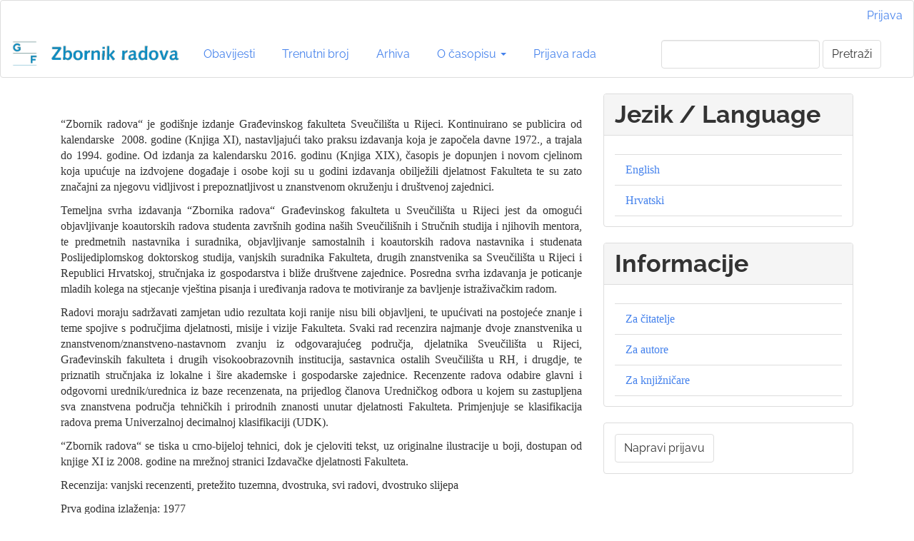

--- FILE ---
content_type: text/html; charset=utf-8
request_url: https://zr.gradri.uniri.hr/index.php/zr
body_size: 6513
content:


<!DOCTYPE html>
<html lang="hr" xml:lang="hr">
<head>
	<meta charset="utf-8">
	<meta name="viewport" content="width=device-width, initial-scale=1.0">
	<title>
		Zbornik radova (Građevinski fakultet Sveučilišta u Rijeci)
					</title>

	
<meta name="generator" content="Open Journal Systems 3.4.0.10" />
<link rel="alternate" type="application/atom+xml" href="https://zr.gradri.uniri.hr/zr/gateway/plugin/WebFeedGatewayPlugin/atom">
<link rel="alternate" type="application/rdf+xml" href="https://zr.gradri.uniri.hr/zr/gateway/plugin/WebFeedGatewayPlugin/rss">
<link rel="alternate" type="application/rss+xml" href="https://zr.gradri.uniri.hr/zr/gateway/plugin/WebFeedGatewayPlugin/rss2">
	<link rel="stylesheet" href="https://zr.gradri.uniri.hr/zr/$$$call$$$/page/page/css?name=bootstrapTheme-readable" type="text/css" />
</head>
<body class="pkp_page_index pkp_op_index has_site_logo">
	<div class="pkp_structure_page">

		<nav id="accessibility-nav" class="sr-only" role="navigation" aria-label="Quick jump to page content">
			<ul>
			  <li><a href="#main-navigation">Main Navigation</a></li>
			  <li><a href="#main-content">Main Content</a></li>
			  <li><a href="#sidebar">Sidebar</a></li>
			</ul>
		</nav>

				<header class="navbar navbar-default" id="headerNavigationContainer" role="banner">

						<div class="container-fluid">
				<div class="row">
					<nav aria-label="Navigacija korisnika">
							<ul id="navigationUser" class="nav nav-pills tab-list pull-right">
																																										<li class=" menu-item-9">
				<a href="https://zr.gradri.uniri.hr/zr/login">
					Prijava
									</a>
							</li>
			</ul>

					</nav>
				</div><!-- .row -->
			</div><!-- .container-fluid -->

			<div class="container-fluid">

				<div class="navbar-header">

										<button type="button" class="navbar-toggle collapsed" data-toggle="collapse" data-target="#nav-menu" aria-expanded="false" aria-controls="nav-menu">
						<span class="sr-only">Toggle navigation</span>
						<span class="icon-bar"></span>
						<span class="icon-bar"></span>
						<span class="icon-bar"></span>
					</button>

																<h1 class="site-name">
																								<a href="							https://zr.gradri.uniri.hr/zr/index
						" class="navbar-brand navbar-brand-logo">
								<img src="https://zr.gradri.uniri.hr/public/journals/1/pageHeaderLogoImage_hr_HR.jpg" >
							</a>
																	</h1>
					
				</div>

								
									<nav id="nav-menu" class="navbar-collapse collapse" aria-label="Navigacija stranice">
																		<ul id="main-navigation" class="nav navbar-nav">
														<li class=" menu-item-17">
				<a href="https://zr.gradri.uniri.hr/zr/announcement">
					Obavijesti
									</a>
							</li>
														<li class=" menu-item-15">
				<a href="https://zr.gradri.uniri.hr/zr/issue/current">
					Trenutni broj
									</a>
							</li>
														<li class=" menu-item-16">
				<a href="https://zr.gradri.uniri.hr/zr/issue/archive">
					Arhiva
									</a>
							</li>
																					<li class=" menu-item-18 dropdown">
				<a href="https://zr.gradri.uniri.hr/zr/about" class="dropdown-toggle" data-toggle="dropdown" role="button" aria-haspopup="true" aria-expanded="false">
					O časopisu
											<span class="caret"></span>
									</a>
									<ul class="dropdown-menu ">
																					<li class=" menu-item-19">
									<a href="https://zr.gradri.uniri.hr/zr/about">
										O časopisu
									</a>
								</li>
																												<li class=" menu-item-21">
									<a href="https://zr.gradri.uniri.hr/zr/about/editorialTeam">
										Časopis uređuju
									</a>
								</li>
																												<li class=" menu-item-23">
									<a href="https://zr.gradri.uniri.hr/zr/about/contact">
										Kontakt
									</a>
								</li>
																												<li class=" menu-item-27">
									<a href="https://zr.gradri.uniri.hr/zr/publication_process">
										Postupak objavljivanja
									</a>
								</li>
																												<li class=" menu-item-25">
									<a href="https://zr.gradri.uniri.hr/zr/oa">
										Otvoreni pristup
									</a>
								</li>
																												<li class=" menu-item-22">
									<a href="https://zr.gradri.uniri.hr/zr/privacy">
										Izjava o privatnosti
									</a>
								</li>
																												<li class=" menu-item-26">
									<a href="https://zr.gradri.uniri.hr/zr/ethics">
										Izdavačka etika
									</a>
								</li>
																		</ul>
							</li>
														<li class=" menu-item-20">
				<a href="https://zr.gradri.uniri.hr/zr/about/submissions">
					Prijava rada
									</a>
							</li>
			</ul>

				

																			<div class="pull-md-right">
								<form class="navbar-form navbar-left" role="search" method="post" action="https://zr.gradri.uniri.hr/zr/search/search">
  <div class="form-group">
    <input class="form-control" name="query" value="" type="search" aria-label="Upit za pretragu" placeholder="">
  </div>
  <button type="submit" class="btn btn-default">Pretraži</button>
</form>
							</div>
											</nav>
				
			</div><!-- .pkp_head_wrapper -->
		</header><!-- .pkp_structure_head -->

				<div class="pkp_structure_content container">
			<main class="pkp_structure_main col-xs-12 col-sm-10 col-md-8" role="main">

<div id="main-content" class="page_index_journal">

	

	
			<div class="journal-description">
			<p align="justify">“Zbornik radova“ je godišnje izdanje Građevinskog fakulteta Sveučilišta u Rijeci. Kontinuirano se publicira od kalendarske&nbsp; 2008. godine (Knjiga XI), nastavljajući tako praksu izdavanja koja je započela davne 1972., a trajala do 1994. godine. Od izdanja za kalendarsku 2016. godinu (Knjiga XIX), časopis je dopunjen i novom cjelinom koja upućuje na izdvojene događaje i osobe koji su u godini izdavanja obilježili djelatnost Fakulteta te su zato značajni za njegovu vidljivost i prepoznatljivost u znanstvenom okruženju i društvenoj zajednici.</p>
<p align="justify">Temeljna svrha izdavanja “Zbornika radova“ Građevinskog fakulteta u Sveučilišta u Rijeci jest da omogući objavljivanje koautorskih radova studenta završnih godina naših Sveučilišnih i Stručnih studija i njihovih mentora, te predmetnih nastavnika i suradnika, objavljivanje samostalnih i koautorskih radova nastavnika i studenata Poslijediplomskog doktorskog studija, vanjskih suradnika Fakulteta, drugih znanstvenika sa Sveučilišta u Rijeci i Republici Hrvatskoj, stručnjaka iz gospodarstva i bliže društvene zajednice. Posredna svrha izdavanja je poticanje mladih kolega na stjecanje vještina pisanja i uređivanja radova te motiviranje za bavljenje istraživačkim radom.</p>
<p align="justify">Radovi moraju sadržavati zamjetan udio rezultata koji ranije nisu bili objavljeni, te upućivati na postojeće znanje i teme spojive s područjima djelatnosti, misije i vizije Fakulteta. Svaki rad recenzira najmanje dvoje znanstvenika u znanstvenom/znanstveno-nastavnom zvanju iz odgovarajućeg područja, djelatnika Sveučilišta u Rijeci, Građevinskih fakulteta i drugih visokoobrazovnih institucija, sastavnica ostalih Sveučilišta u RH, i drugdje, te priznatih stručnjaka iz lokalne i šire akademske i gospodarske zajednice. Recenzente radova odabire glavni i odgovorni urednik/urednica iz baze recenzenata, na prijedlog članova Uredničkog odbora u kojem su zastupljena sva znanstvena područja tehničkih i prirodnih znanosti unutar djelatnosti Fakulteta. Primjenjuje se klasifikacija radova prema Univerzalnoj decimalnoj klasifikaciji (UDK).</p>
<p align="justify">“Zbornik radova“ se tiska u crno-bijeloj tehnici, dok je cjeloviti tekst, uz originalne ilustracije u boji, dostupan od knjige XI iz 2008. godine na mrežnoj stranici Izdavačke djelatnosti Fakulteta.</p>
<p align="justify">Recenzija: vanjski recenzenti, pretežito tuzemna, dvostruka, svi radovi, dvostruko slijepa</p>
<p>Prva godina izlaženja: 1977</p>
<p>Učestalost izlaženja (godišnje): 1</p>
<hr>
		</div>
	
		

				<section class="current_issue">
			<header class="page-header">
				<h2>
					Trenutni broj
				</h2>
			</header>
			<p class="current_issue_title lead">
				Svezak 28 Br. 1 (2025): Svezak 27 Br. 1 (2024)
			</p>
			<div class="issue-toc">

		
		<div class="heading row">
		
												<div class="thumbnail col-md-4">
				<a class="cover" href="https://zr.gradri.uniri.hr/zr/issue/view/18">
					<img class="img-responsive" src="https://zr.gradri.uniri.hr/public/journals/1/cover_issue_18_en.jpg" alt="">
				</a>
			</div>
		
		<div class="issue-details col-md-8">

			
						
										<p class="published">
					<strong>
						Objavljeno:
					</strong>
					22. 12. 2025.
				</p>
					</div>
	</div>

				<div class="galleys">
			<div class="page-header">
				<h2>
					<small>Kompletno izdanje</small>
				</h2>
			</div>
			<div class="btn-group" role="group">
									
	
			

<a class="galley-link btn btn-primary pdf" role="button" href="https://zr.gradri.uniri.hr/zr/issue/view/18/9">

		
	PDF

	</a>
							</div>
		</div>
	
		<div class="sections">
					<section class="section">
														<div class="media-list">
													
<div class="article-summary media">
	
	<div class="media-body">
		<h3 class="media-heading">
            <a href="https://zr.gradri.uniri.hr/zr/article/view/265">
				Impressum
							</a>
		</h3>

		
			
										<p class="pages">
					II
				</p>
			
		
					<div class="btn-group" role="group">
																																																									
	
							

<a class="galley-link btn btn-primary pdf" role="button" href="https://zr.gradri.uniri.hr/zr/article/view/265/195">

		
	PDF

	</a>
							</div>
			</div>

	
</div><!-- .article-summary -->
											</div>
							</section>
					<section class="section">
														<div class="media-list">
														
<div class="article-summary media">
	
	<div class="media-body">
		<h3 class="media-heading">
            <a href="https://zr.gradri.uniri.hr/zr/article/view/266">
				Predgovor
							</a>
		</h3>

		
							<div class="meta">
											<div class="authors">
							Martina Vivoda Prodan
						</div>
									</div>
			
										<p class="pages">
					V-VI
				</p>
			
		
					<div class="btn-group" role="group">
																																																									
	
							

<a class="galley-link btn btn-primary pdf" role="button" href="https://zr.gradri.uniri.hr/zr/article/view/266/196">

		
	PDF

	</a>
							</div>
			</div>

	
</div><!-- .article-summary -->
														
<div class="article-summary media">
	
	<div class="media-body">
		<h3 class="media-heading">
            <a href="https://zr.gradri.uniri.hr/zr/article/view/267">
				Riječ dekana
							</a>
		</h3>

		
							<div class="meta">
											<div class="authors">
							Mladen Bulić
						</div>
									</div>
			
										<p class="pages">
					VII-VIII
				</p>
			
		
					<div class="btn-group" role="group">
																																																									
	
							

<a class="galley-link btn btn-primary pdf" role="button" href="https://zr.gradri.uniri.hr/zr/article/view/267/197">

		
	PDF

	</a>
							</div>
			</div>

	
</div><!-- .article-summary -->
											</div>
							</section>
					<section class="section">
															<div class="page-header">
							<h2>
								<small>Članci</small>
							</h2>
						</div>
										<div class="media-list">
														
<div class="article-summary media">
					<div class="cover media-left">
			<a href="https://zr.gradri.uniri.hr/zr/article/view/268" class="file">
				<img class="media-object" src="https://zr.gradri.uniri.hr/public/journals/1/article_268_cover_hr_HR.jpg" alt="">
			</a>
		</div>
	
	<div class="media-body">
		<h3 class="media-heading">
            <a href="https://zr.gradri.uniri.hr/zr/article/view/268">
				Određivanje kritične sile izvijanja za štap skokovito promjenjivog poprečnog presjeka analitičkim pristupom i metodom konačnih razlika
							</a>
		</h3>

		
							<div class="meta">
											<div class="authors">
							Teo Mudrić,Andrea Mirjanić
						</div>
									</div>
			
										<p class="pages">
					11-27
				</p>
			
		
					<div class="btn-group" role="group">
																																																									
	
							

<a class="galley-link btn btn-primary pdf" role="button" href="https://zr.gradri.uniri.hr/zr/article/view/268/198">

		
	PDF

	</a>
							</div>
			</div>

	
</div><!-- .article-summary -->
														
<div class="article-summary media">
					<div class="cover media-left">
			<a href="https://zr.gradri.uniri.hr/zr/article/view/269" class="file">
				<img class="media-object" src="https://zr.gradri.uniri.hr/public/journals/1/article_269_cover_hr_HR.jpg" alt="">
			</a>
		</div>
	
	<div class="media-body">
		<h3 class="media-heading">
            <a href="https://zr.gradri.uniri.hr/zr/article/view/269">
				Trokutni 2D mikropolarni konačni elementi s vezanom interpolacijom
							</a>
		</h3>

		
							<div class="meta">
											<div class="authors">
							Sara Grbčić Erdelj,Gordan Jelenić,Dragan Ribarić
						</div>
									</div>
			
										<p class="pages">
					29-45
				</p>
			
		
					<div class="btn-group" role="group">
																																																									
	
							

<a class="galley-link btn btn-primary pdf" role="button" href="https://zr.gradri.uniri.hr/zr/article/view/269/199">

		
	PDF (Engleski)

	</a>
							</div>
			</div>

	
</div><!-- .article-summary -->
														
<div class="article-summary media">
					<div class="cover media-left">
			<a href="https://zr.gradri.uniri.hr/zr/article/view/270" class="file">
				<img class="media-object" src="https://zr.gradri.uniri.hr/public/journals/1/article_270_cover_hr_HR.jpg" alt="">
			</a>
		</div>
	
	<div class="media-body">
		<h3 class="media-heading">
            <a href="https://zr.gradri.uniri.hr/zr/article/view/270">
				Planiranje rješenja sustava odvodnje sanitarnih otpadnih voda naselja Drivenik
							</a>
		</h3>

		
							<div class="meta">
											<div class="authors">
							Stjepan Šimić,Goran Volf
						</div>
									</div>
			
										<p class="pages">
					47-61
				</p>
			
		
					<div class="btn-group" role="group">
																																																									
	
							

<a class="galley-link btn btn-primary pdf" role="button" href="https://zr.gradri.uniri.hr/zr/article/view/270/200">

		
	PDF

	</a>
							</div>
			</div>

	
</div><!-- .article-summary -->
														
<div class="article-summary media">
					<div class="cover media-left">
			<a href="https://zr.gradri.uniri.hr/zr/article/view/271" class="file">
				<img class="media-object" src="https://zr.gradri.uniri.hr/public/journals/1/article_271_cover_hr_HR.jpg" alt="">
			</a>
		</div>
	
	<div class="media-body">
		<h3 class="media-heading">
            <a href="https://zr.gradri.uniri.hr/zr/article/view/271">
				Dimenzioniranje armiranobetonskog potpornog zida i obalnog zida T-presjeka prema Eurokodu 7
							</a>
		</h3>

		
							<div class="meta">
											<div class="authors">
							Maja Kekez,Nino Krvavica
						</div>
									</div>
			
										<p class="pages">
					63-78
				</p>
			
		
					<div class="btn-group" role="group">
																																																									
	
							

<a class="galley-link btn btn-primary pdf" role="button" href="https://zr.gradri.uniri.hr/zr/article/view/271/201">

		
	PDF

	</a>
							</div>
			</div>

	
</div><!-- .article-summary -->
														
<div class="article-summary media">
					<div class="cover media-left">
			<a href="https://zr.gradri.uniri.hr/zr/article/view/272" class="file">
				<img class="media-object" src="https://zr.gradri.uniri.hr/public/journals/1/article_272_cover_hr_HR.jpg" alt="">
			</a>
		</div>
	
	<div class="media-body">
		<h3 class="media-heading">
            <a href="https://zr.gradri.uniri.hr/zr/article/view/272">
				Procjena stvarnih i neizbježnih gubitaka u vodoopskrbnim sustavima
							</a>
		</h3>

		
							<div class="meta">
											<div class="authors">
							Ivan Jurčević,Vanja Travaš
						</div>
									</div>
			
										<p class="pages">
					79-92
				</p>
			
		
					<div class="btn-group" role="group">
																																																									
	
							

<a class="galley-link btn btn-primary pdf" role="button" href="https://zr.gradri.uniri.hr/zr/article/view/272/202">

		
	PDF

	</a>
							</div>
			</div>

	
</div><!-- .article-summary -->
														
<div class="article-summary media">
					<div class="cover media-left">
			<a href="https://zr.gradri.uniri.hr/zr/article/view/274" class="file">
				<img class="media-object" src="https://zr.gradri.uniri.hr/public/journals/1/article_274_cover_hr_HR.jpg" alt="">
			</a>
		</div>
	
	<div class="media-body">
		<h3 class="media-heading">
            <a href="https://zr.gradri.uniri.hr/zr/article/view/274">
				Eksperimentalno istraživanje utjecaja superplastifikatora na svojstva morta
							</a>
		</h3>

		
							<div class="meta">
											<div class="authors">
							Andrina Mišan,Natalija Bede Odorčić
						</div>
									</div>
			
										<p class="pages">
					93-108
				</p>
			
		
					<div class="btn-group" role="group">
																																																									
	
							

<a class="galley-link btn btn-primary pdf" role="button" href="https://zr.gradri.uniri.hr/zr/article/view/274/203">

		
	PDF

	</a>
							</div>
			</div>

	
</div><!-- .article-summary -->
														
<div class="article-summary media">
					<div class="cover media-left">
			<a href="https://zr.gradri.uniri.hr/zr/article/view/275" class="file">
				<img class="media-object" src="https://zr.gradri.uniri.hr/public/journals/1/article_275_cover_hr_HR.jpg" alt="">
			</a>
		</div>
	
	<div class="media-body">
		<h3 class="media-heading">
            <a href="https://zr.gradri.uniri.hr/zr/article/view/275">
				Teoretsko-matematička osnova primjene računalne dinamike fluida u modeliranju procesa obrade otpadnih voda
							</a>
		</h3>

		
							<div class="meta">
											<div class="authors">
							Elvis Žic,Lucija Žagrić,Dino Pršić
						</div>
									</div>
			
										<p class="pages">
					109-125
				</p>
			
		
					<div class="btn-group" role="group">
																																																									
	
							

<a class="galley-link btn btn-primary pdf" role="button" href="https://zr.gradri.uniri.hr/zr/article/view/275/204">

		
	PDF

	</a>
							</div>
			</div>

	
</div><!-- .article-summary -->
														
<div class="article-summary media">
					<div class="cover media-left">
			<a href="https://zr.gradri.uniri.hr/zr/article/view/276" class="file">
				<img class="media-object" src="https://zr.gradri.uniri.hr/public/journals/1/article_276_cover_hr_HR.jpg" alt="">
			</a>
		</div>
	
	<div class="media-body">
		<h3 class="media-heading">
            <a href="https://zr.gradri.uniri.hr/zr/article/view/276">
				Nosivost T-spoja sa samonareznim vijcima u tankostjenim C-profilima
							</a>
		</h3>

		
							<div class="meta">
											<div class="authors">
							Paulina Krolo,Josip Malčić,Lazar Lukačević
						</div>
									</div>
			
										<p class="pages">
					127-142
				</p>
			
		
					<div class="btn-group" role="group">
																																																									
	
							

<a class="galley-link btn btn-primary pdf" role="button" href="https://zr.gradri.uniri.hr/zr/article/view/276/205">

		
	PDF

	</a>
							</div>
			</div>

	
</div><!-- .article-summary -->
														
<div class="article-summary media">
					<div class="cover media-left">
			<a href="https://zr.gradri.uniri.hr/zr/article/view/277" class="file">
				<img class="media-object" src="https://zr.gradri.uniri.hr/public/journals/1/article_277_cover_hr_HR.jpg" alt="">
			</a>
		</div>
	
	<div class="media-body">
		<h3 class="media-heading">
            <a href="https://zr.gradri.uniri.hr/zr/article/view/277">
				Parametarska analiza prevrtanja zida pročelja izvan ravnine
							</a>
		</h3>

		
							<div class="meta">
											<div class="authors">
							Ena Škreblin,Paulo Šćulac
						</div>
									</div>
			
										<p class="pages">
					143-154
				</p>
			
		
					<div class="btn-group" role="group">
																																																									
	
							

<a class="galley-link btn btn-primary pdf" role="button" href="https://zr.gradri.uniri.hr/zr/article/view/277/206">

		
	PDF

	</a>
							</div>
			</div>

	
</div><!-- .article-summary -->
														
<div class="article-summary media">
					<div class="cover media-left">
			<a href="https://zr.gradri.uniri.hr/zr/article/view/278" class="file">
				<img class="media-object" src="https://zr.gradri.uniri.hr/public/journals/1/article_278_cover_hr_HR.jpg" alt="">
			</a>
		</div>
	
	<div class="media-body">
		<h3 class="media-heading">
            <a href="https://zr.gradri.uniri.hr/zr/article/view/278">
				Analitičko rješenje toplinskih učinaka kod lameliranog stakla s popustljivim veznim slojem
							</a>
		</h3>

		
							<div class="meta">
											<div class="authors">
							Vita Veljačić,Leo Škec,Dragan Ribarić
						</div>
									</div>
			
										<p class="pages">
					155-171
				</p>
			
		
					<div class="btn-group" role="group">
																																																									
	
							

<a class="galley-link btn btn-primary pdf" role="button" href="https://zr.gradri.uniri.hr/zr/article/view/278/207">

		
	PDF

	</a>
							</div>
			</div>

	
</div><!-- .article-summary -->
														
<div class="article-summary media">
					<div class="cover media-left">
			<a href="https://zr.gradri.uniri.hr/zr/article/view/279" class="file">
				<img class="media-object" src="https://zr.gradri.uniri.hr/public/journals/1/article_279_cover_hr_HR.jpg" alt="">
			</a>
		</div>
	
	<div class="media-body">
		<h3 class="media-heading">
            <a href="https://zr.gradri.uniri.hr/zr/article/view/279">
				Analiza infrastrukture Grada Opatije u funkciji turizma
							</a>
		</h3>

		
							<div class="meta">
											<div class="authors">
							Iva Mrak,Koraljka Bajčić,Denis Ambruš
						</div>
									</div>
			
										<p class="pages">
					173-185
				</p>
			
		
					<div class="btn-group" role="group">
																																																									
	
							

<a class="galley-link btn btn-primary pdf" role="button" href="https://zr.gradri.uniri.hr/zr/article/view/279/208">

		
	PDF

	</a>
							</div>
			</div>

	
</div><!-- .article-summary -->
														
<div class="article-summary media">
					<div class="cover media-left">
			<a href="https://zr.gradri.uniri.hr/zr/article/view/280" class="file">
				<img class="media-object" src="https://zr.gradri.uniri.hr/public/journals/1/article_280_cover_hr_HR.jpg" alt="">
			</a>
		</div>
	
	<div class="media-body">
		<h3 class="media-heading">
            <a href="https://zr.gradri.uniri.hr/zr/article/view/280">
				Vibracijska analiza 2D mikropolarnog kontinuuma metodom konačnih elemenata s poboljšanom fixed-pole interpolacijom
							</a>
		</h3>

		
							<div class="meta">
											<div class="authors">
							Laura Grbac,Gordan Jelenić
						</div>
									</div>
			
										<p class="pages">
					187-205
				</p>
			
		
					<div class="btn-group" role="group">
																																																									
	
							

<a class="galley-link btn btn-primary pdf" role="button" href="https://zr.gradri.uniri.hr/zr/article/view/280/209">

		
	PDF (Engleski)

	</a>
							</div>
			</div>

	
</div><!-- .article-summary -->
														
<div class="article-summary media">
					<div class="cover media-left">
			<a href="https://zr.gradri.uniri.hr/zr/article/view/281" class="file">
				<img class="media-object" src="https://zr.gradri.uniri.hr/public/journals/1/article_281_cover_hr_HR.jpg" alt="">
			</a>
		</div>
	
	<div class="media-body">
		<h3 class="media-heading">
            <a href="https://zr.gradri.uniri.hr/zr/article/view/281">
				Numerička i eksperimentalna analiza dinamičkog odgovora blokovskog portala s elastičnim vezivom
							</a>
		</h3>

		
							<div class="meta">
											<div class="authors">
							Anđela Janković,Mateo Ljubić,Nina Čeh,Leo Škec
						</div>
									</div>
			
										<p class="pages">
					207-222
				</p>
			
		
					<div class="btn-group" role="group">
																																																									
	
							

<a class="galley-link btn btn-primary pdf" role="button" href="https://zr.gradri.uniri.hr/zr/article/view/281/210">

		
	PDF

	</a>
							</div>
			</div>

	
</div><!-- .article-summary -->
														
<div class="article-summary media">
					<div class="cover media-left">
			<a href="https://zr.gradri.uniri.hr/zr/article/view/282" class="file">
				<img class="media-object" src="https://zr.gradri.uniri.hr/public/journals/1/article_282_cover_hr_HR.jpg" alt="">
			</a>
		</div>
	
	<div class="media-body">
		<h3 class="media-heading">
            <a href="https://zr.gradri.uniri.hr/zr/article/view/282">
				Analiza mehaničkih svojstava betona ojačanog vlaknima
							</a>
		</h3>

		
							<div class="meta">
											<div class="authors">
							Melchior Gnadekpa,Ante Džolan
						</div>
									</div>
			
										<p class="pages">
					223-237
				</p>
			
		
					<div class="btn-group" role="group">
																																																									
	
							

<a class="galley-link btn btn-primary pdf" role="button" href="https://zr.gradri.uniri.hr/zr/article/view/282/211">

		
	PDF

	</a>
							</div>
			</div>

	
</div><!-- .article-summary -->
														
<div class="article-summary media">
					<div class="cover media-left">
			<a href="https://zr.gradri.uniri.hr/zr/article/view/283" class="file">
				<img class="media-object" src="https://zr.gradri.uniri.hr/public/journals/1/article_283_cover_hr_HR.jpg" alt="">
			</a>
		</div>
	
	<div class="media-body">
		<h3 class="media-heading">
            <a href="https://zr.gradri.uniri.hr/zr/article/view/283">
				Promjene cijena armiranobetonskih radova u Republici Hrvatskoj
									<p>
						<small>analiza na primjeru projekta obiteljske kuće</small>
					</p>
							</a>
		</h3>

		
							<div class="meta">
											<div class="authors">
							Ksenija Tijanić Štrok,Tanja Polanc
						</div>
									</div>
			
										<p class="pages">
					239-254
				</p>
			
		
					<div class="btn-group" role="group">
																																																									
	
							

<a class="galley-link btn btn-primary pdf" role="button" href="https://zr.gradri.uniri.hr/zr/article/view/283/212">

		
	PDF

	</a>
							</div>
			</div>

	
</div><!-- .article-summary -->
											</div>
							</section>
					<section class="section">
															<div class="page-header">
							<h2>
								<small>Fakultetski godišnjak</small>
							</h2>
						</div>
										<div class="media-list">
														
<div class="article-summary media">
	
	<div class="media-body">
		<h3 class="media-heading">
            <a href="https://zr.gradri.uniri.hr/zr/article/view/284">
				Studenti koji su diplomirali
							</a>
		</h3>

		
							<div class="meta">
											<div class="authors">
							Nilda Zelenika
						</div>
									</div>
			
										<p class="pages">
					256-258
				</p>
			
		
					<div class="btn-group" role="group">
																																																									
	
							

<a class="galley-link btn btn-primary pdf" role="button" href="https://zr.gradri.uniri.hr/zr/article/view/284/213">

		
	PDF

	</a>
							</div>
			</div>

	
</div><!-- .article-summary -->
														
<div class="article-summary media">
	
	<div class="media-body">
		<h3 class="media-heading">
            <a href="https://zr.gradri.uniri.hr/zr/article/view/285">
				Nagrade i priznanja studentima
							</a>
		</h3>

		
							<div class="meta">
											<div class="authors">
							Martina Vivoda Prodan
						</div>
									</div>
			
										<p class="pages">
					259-261
				</p>
			
		
					<div class="btn-group" role="group">
																																																									
	
							

<a class="galley-link btn btn-primary pdf" role="button" href="https://zr.gradri.uniri.hr/zr/article/view/285/214">

		
	PDF

	</a>
							</div>
			</div>

	
</div><!-- .article-summary -->
														
<div class="article-summary media">
	
	<div class="media-body">
		<h3 class="media-heading">
            <a href="https://zr.gradri.uniri.hr/zr/article/view/286">
				Nagrade i priznanja djelatnicima
							</a>
		</h3>

		
							<div class="meta">
											<div class="authors">
							Martina Vivoda Prodan
						</div>
									</div>
			
										<p class="pages">
					262-263
				</p>
			
		
					<div class="btn-group" role="group">
																																																									
	
							

<a class="galley-link btn btn-primary pdf" role="button" href="https://zr.gradri.uniri.hr/zr/article/view/286/215">

		
	PDF

	</a>
							</div>
			</div>

	
</div><!-- .article-summary -->
														
<div class="article-summary media">
	
	<div class="media-body">
		<h3 class="media-heading">
            <a href="https://zr.gradri.uniri.hr/zr/article/view/287">
				Novi znanstveno-nastavni djelatnici
							</a>
		</h3>

		
							<div class="meta">
											<div class="authors">
							Martina Vivoda Prodan
						</div>
									</div>
			
										<p class="pages">
					264-271
				</p>
			
		
					<div class="btn-group" role="group">
																																																									
	
							

<a class="galley-link btn btn-primary pdf" role="button" href="https://zr.gradri.uniri.hr/zr/article/view/287/216">

		
	PDF

	</a>
							</div>
			</div>

	
</div><!-- .article-summary -->
														
<div class="article-summary media">
	
	<div class="media-body">
		<h3 class="media-heading">
            <a href="https://zr.gradri.uniri.hr/zr/article/view/288">
				In Memoriam prof. dr.sc. Edvard Pavlovec
							</a>
		</h3>

		
							<div class="meta">
											<div class="authors">
							Željko Arbanas
						</div>
									</div>
			
										<p class="pages">
					272-274
				</p>
			
		
					<div class="btn-group" role="group">
																																																									
	
							

<a class="galley-link btn btn-primary pdf" role="button" href="https://zr.gradri.uniri.hr/zr/article/view/288/217">

		
	PDF

	</a>
							</div>
			</div>

	
</div><!-- .article-summary -->
														
<div class="article-summary media">
	
	<div class="media-body">
		<h3 class="media-heading">
            <a href="https://zr.gradri.uniri.hr/zr/article/view/289">
				Predstavljanje stručnih baza Sveučilišta u Rijeci – Građevinski fakultet
							</a>
		</h3>

		
							<div class="meta">
											<div class="authors">
							Elvis Žic
						</div>
									</div>
			
										<p class="pages">
					275-283
				</p>
			
		
					<div class="btn-group" role="group">
																																																									
	
							

<a class="galley-link btn btn-primary pdf" role="button" href="https://zr.gradri.uniri.hr/zr/article/view/289/218">

		
	PDF

	</a>
							</div>
			</div>

	
</div><!-- .article-summary -->
											</div>
							</section>
			</div><!-- .sections -->
</div><!-- .issue-toc -->
			<a href="https://zr.gradri.uniri.hr/zr/issue/archive" class="btn btn-primary read-more">
				Pregledaj sve brojeve
				<span class="glyphicon glyphicon-chevron-right"></span>
			</a>
		</section>
	
		</div><!-- .page -->

	</main>

									<aside id="sidebar" class="pkp_structure_sidebar left col-xs-12 col-sm-8 col-md-4" role="complementary" aria-label="Bočna traka">
				<div class="pkp_block block_language">
	<h2 class="title">
		Jezik / Language
	</h2>

	<div class="content">
		<ul>
							<li class="locale_en" lang="en">
					<a href="https://zr.gradri.uniri.hr/zr/user/setLocale/en?source=%2Findex.php%2Fzr">
						English
					</a>
				</li>
							<li class="locale_hr current" lang="hr">
					<a href="https://zr.gradri.uniri.hr/zr/user/setLocale/hr?source=%2Findex.php%2Fzr">
						Hrvatski
					</a>
				</li>
					</ul>
	</div>
</div><!-- .block_language -->
<div class="pkp_block block_information">
	<h2 class="title">Informacije</h2>
	<div class="content">
		<ul>
							<li>
					<a href="https://zr.gradri.uniri.hr/zr/information/readers">
						Za čitatelje
					</a>
				</li>
										<li>
					<a href="https://zr.gradri.uniri.hr/zr/information/authors">
						Za autore
					</a>
				</li>
										<li>
					<a href="https://zr.gradri.uniri.hr/zr/information/librarians">
						Za knjižničare
					</a>
				</li>
					</ul>
	</div>
</div>
<div class="pkp_block block_make_submission">
	<h2 class="pkp_screen_reader">
		Napravi prijavu
	</h2>

	<div class="content">
		<a class="block_make_submission_link" href="https://zr.gradri.uniri.hr/zr/about/submissions">
			Napravi prijavu
		</a>
	</div>
</div>

			</aside><!-- pkp_sidebar.left -->
				</div><!-- pkp_structure_content -->

	<footer class="footer" role="contentinfo">

		<div class="container">

			<div class="row">
								<div class="col-md-10">
					<p><strong>ISSN:</strong> <br>2584-6159(Online) <br>0350-8552(Tisak)</p>
<p><a href="https://doi.org/10.32762/zr">https://doi.org/10.32762/zr</a></p>
				</div>
				
				<div class="col-md-2" role="complementary">
					<a href="https://zr.gradri.uniri.hr/zr/about/aboutThisPublishingSystem">
                                                <img class="img-responsive" alt="Više informacija o OJS-u." src="https://zr.gradri.uniri.hr/templates/images/ojs_brand.png">
                                        </a>
				</div>

			</div> <!-- .row -->
		</div><!-- .container -->
	</footer>
</div><!-- pkp_structure_page -->

<script src="https://zr.gradri.uniri.hr/lib/pkp/lib/vendor/components/jquery/jquery.js?v=3.4.0.10" type="text/javascript"></script><script src="https://zr.gradri.uniri.hr/lib/pkp/lib/vendor/components/jqueryui/jquery-ui.js?v=3.4.0.10" type="text/javascript"></script><script src="https://zr.gradri.uniri.hr/lib/pkp/js/lib/jquery/plugins/jquery.tag-it.js?v=3.4.0.10" type="text/javascript"></script><script src="https://zr.gradri.uniri.hr/plugins/themes/bootstrap3/bootstrap/js/bootstrap.min.js?v=3.4.0.10" type="text/javascript"></script><script type="text/javascript">
(function (w, d, s, l, i) { w[l] = w[l] || []; var f = d.getElementsByTagName(s)[0],
j = d.createElement(s), dl = l != 'dataLayer' ? '&l=' + l : ''; j.async = true;
j.src = 'https://www.googletagmanager.com/gtag/js?id=' + i + dl; f.parentNode.insertBefore(j, f);
function gtag(){dataLayer.push(arguments)}; gtag('js', new Date()); gtag('config', i); })
(window, document, 'script', 'dataLayer', 'UA-134739178-1');
</script>


</body>
</html>
